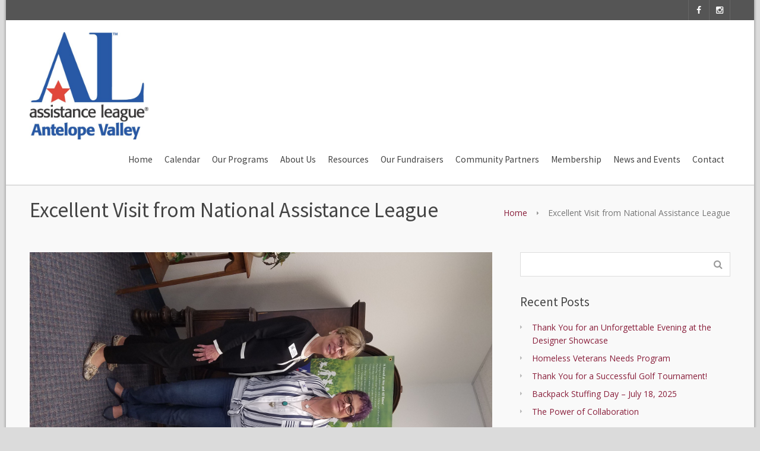

--- FILE ---
content_type: text/html; charset=UTF-8
request_url: https://alav.org/excellent-visit-from-national-assistance-league/
body_size: 9694
content:
<!DOCTYPE html>
<html lang="en-US">
<head>
    <meta charset="UTF-8" />    
    <link rel="profile" href="https://gmpg.org/xfn/11" />    
    <link rel="pingback" href="https://alav.org/xmlrpc.php" />
    <title>Excellent Visit from National Assistance League | Assistance League of Antelope Valley</title>
    <meta name='robots' content='max-image-preview:large' />
	<style>img:is([sizes="auto" i], [sizes^="auto," i]) { contain-intrinsic-size: 3000px 1500px }</style>
	<link rel="alternate" type="application/rss+xml" title="Assistance League of Antelope Valley &raquo; Feed" href="https://alav.org/feed/" />
<link rel="alternate" type="application/rss+xml" title="Assistance League of Antelope Valley &raquo; Comments Feed" href="https://alav.org/comments/feed/" />
<link rel="alternate" type="application/rss+xml" title="Assistance League of Antelope Valley &raquo; Excellent Visit from National Assistance League Comments Feed" href="https://alav.org/excellent-visit-from-national-assistance-league/feed/" />
<script type="text/javascript">
/* <![CDATA[ */
window._wpemojiSettings = {"baseUrl":"https:\/\/s.w.org\/images\/core\/emoji\/16.0.1\/72x72\/","ext":".png","svgUrl":"https:\/\/s.w.org\/images\/core\/emoji\/16.0.1\/svg\/","svgExt":".svg","source":{"concatemoji":"https:\/\/alav.org\/wp-includes\/js\/wp-emoji-release.min.js?ver=2cde908b3305e7593f0e7d80505dc634"}};
/*! This file is auto-generated */
!function(s,n){var o,i,e;function c(e){try{var t={supportTests:e,timestamp:(new Date).valueOf()};sessionStorage.setItem(o,JSON.stringify(t))}catch(e){}}function p(e,t,n){e.clearRect(0,0,e.canvas.width,e.canvas.height),e.fillText(t,0,0);var t=new Uint32Array(e.getImageData(0,0,e.canvas.width,e.canvas.height).data),a=(e.clearRect(0,0,e.canvas.width,e.canvas.height),e.fillText(n,0,0),new Uint32Array(e.getImageData(0,0,e.canvas.width,e.canvas.height).data));return t.every(function(e,t){return e===a[t]})}function u(e,t){e.clearRect(0,0,e.canvas.width,e.canvas.height),e.fillText(t,0,0);for(var n=e.getImageData(16,16,1,1),a=0;a<n.data.length;a++)if(0!==n.data[a])return!1;return!0}function f(e,t,n,a){switch(t){case"flag":return n(e,"\ud83c\udff3\ufe0f\u200d\u26a7\ufe0f","\ud83c\udff3\ufe0f\u200b\u26a7\ufe0f")?!1:!n(e,"\ud83c\udde8\ud83c\uddf6","\ud83c\udde8\u200b\ud83c\uddf6")&&!n(e,"\ud83c\udff4\udb40\udc67\udb40\udc62\udb40\udc65\udb40\udc6e\udb40\udc67\udb40\udc7f","\ud83c\udff4\u200b\udb40\udc67\u200b\udb40\udc62\u200b\udb40\udc65\u200b\udb40\udc6e\u200b\udb40\udc67\u200b\udb40\udc7f");case"emoji":return!a(e,"\ud83e\udedf")}return!1}function g(e,t,n,a){var r="undefined"!=typeof WorkerGlobalScope&&self instanceof WorkerGlobalScope?new OffscreenCanvas(300,150):s.createElement("canvas"),o=r.getContext("2d",{willReadFrequently:!0}),i=(o.textBaseline="top",o.font="600 32px Arial",{});return e.forEach(function(e){i[e]=t(o,e,n,a)}),i}function t(e){var t=s.createElement("script");t.src=e,t.defer=!0,s.head.appendChild(t)}"undefined"!=typeof Promise&&(o="wpEmojiSettingsSupports",i=["flag","emoji"],n.supports={everything:!0,everythingExceptFlag:!0},e=new Promise(function(e){s.addEventListener("DOMContentLoaded",e,{once:!0})}),new Promise(function(t){var n=function(){try{var e=JSON.parse(sessionStorage.getItem(o));if("object"==typeof e&&"number"==typeof e.timestamp&&(new Date).valueOf()<e.timestamp+604800&&"object"==typeof e.supportTests)return e.supportTests}catch(e){}return null}();if(!n){if("undefined"!=typeof Worker&&"undefined"!=typeof OffscreenCanvas&&"undefined"!=typeof URL&&URL.createObjectURL&&"undefined"!=typeof Blob)try{var e="postMessage("+g.toString()+"("+[JSON.stringify(i),f.toString(),p.toString(),u.toString()].join(",")+"));",a=new Blob([e],{type:"text/javascript"}),r=new Worker(URL.createObjectURL(a),{name:"wpTestEmojiSupports"});return void(r.onmessage=function(e){c(n=e.data),r.terminate(),t(n)})}catch(e){}c(n=g(i,f,p,u))}t(n)}).then(function(e){for(var t in e)n.supports[t]=e[t],n.supports.everything=n.supports.everything&&n.supports[t],"flag"!==t&&(n.supports.everythingExceptFlag=n.supports.everythingExceptFlag&&n.supports[t]);n.supports.everythingExceptFlag=n.supports.everythingExceptFlag&&!n.supports.flag,n.DOMReady=!1,n.readyCallback=function(){n.DOMReady=!0}}).then(function(){return e}).then(function(){var e;n.supports.everything||(n.readyCallback(),(e=n.source||{}).concatemoji?t(e.concatemoji):e.wpemoji&&e.twemoji&&(t(e.twemoji),t(e.wpemoji)))}))}((window,document),window._wpemojiSettings);
/* ]]> */
</script>
<link rel='stylesheet' id='wpapp-styles-css' href='https://alav.org/wp-content/plugins/wordpress-easy-paypal-payment-or-donation-accept-plugin/wpapp-styles.css?ver=5.1.3' type='text/css' media='all' />
<style id='wp-emoji-styles-inline-css' type='text/css'>

	img.wp-smiley, img.emoji {
		display: inline !important;
		border: none !important;
		box-shadow: none !important;
		height: 1em !important;
		width: 1em !important;
		margin: 0 0.07em !important;
		vertical-align: -0.1em !important;
		background: none !important;
		padding: 0 !important;
	}
</style>
<link rel='stylesheet' id='wp-block-library-css' href='https://alav.org/wp-includes/css/dist/block-library/style.min.css?ver=2cde908b3305e7593f0e7d80505dc634' type='text/css' media='all' />
<style id='classic-theme-styles-inline-css' type='text/css'>
/*! This file is auto-generated */
.wp-block-button__link{color:#fff;background-color:#32373c;border-radius:9999px;box-shadow:none;text-decoration:none;padding:calc(.667em + 2px) calc(1.333em + 2px);font-size:1.125em}.wp-block-file__button{background:#32373c;color:#fff;text-decoration:none}
</style>
<style id='global-styles-inline-css' type='text/css'>
:root{--wp--preset--aspect-ratio--square: 1;--wp--preset--aspect-ratio--4-3: 4/3;--wp--preset--aspect-ratio--3-4: 3/4;--wp--preset--aspect-ratio--3-2: 3/2;--wp--preset--aspect-ratio--2-3: 2/3;--wp--preset--aspect-ratio--16-9: 16/9;--wp--preset--aspect-ratio--9-16: 9/16;--wp--preset--color--black: #000000;--wp--preset--color--cyan-bluish-gray: #abb8c3;--wp--preset--color--white: #ffffff;--wp--preset--color--pale-pink: #f78da7;--wp--preset--color--vivid-red: #cf2e2e;--wp--preset--color--luminous-vivid-orange: #ff6900;--wp--preset--color--luminous-vivid-amber: #fcb900;--wp--preset--color--light-green-cyan: #7bdcb5;--wp--preset--color--vivid-green-cyan: #00d084;--wp--preset--color--pale-cyan-blue: #8ed1fc;--wp--preset--color--vivid-cyan-blue: #0693e3;--wp--preset--color--vivid-purple: #9b51e0;--wp--preset--gradient--vivid-cyan-blue-to-vivid-purple: linear-gradient(135deg,rgba(6,147,227,1) 0%,rgb(155,81,224) 100%);--wp--preset--gradient--light-green-cyan-to-vivid-green-cyan: linear-gradient(135deg,rgb(122,220,180) 0%,rgb(0,208,130) 100%);--wp--preset--gradient--luminous-vivid-amber-to-luminous-vivid-orange: linear-gradient(135deg,rgba(252,185,0,1) 0%,rgba(255,105,0,1) 100%);--wp--preset--gradient--luminous-vivid-orange-to-vivid-red: linear-gradient(135deg,rgba(255,105,0,1) 0%,rgb(207,46,46) 100%);--wp--preset--gradient--very-light-gray-to-cyan-bluish-gray: linear-gradient(135deg,rgb(238,238,238) 0%,rgb(169,184,195) 100%);--wp--preset--gradient--cool-to-warm-spectrum: linear-gradient(135deg,rgb(74,234,220) 0%,rgb(151,120,209) 20%,rgb(207,42,186) 40%,rgb(238,44,130) 60%,rgb(251,105,98) 80%,rgb(254,248,76) 100%);--wp--preset--gradient--blush-light-purple: linear-gradient(135deg,rgb(255,206,236) 0%,rgb(152,150,240) 100%);--wp--preset--gradient--blush-bordeaux: linear-gradient(135deg,rgb(254,205,165) 0%,rgb(254,45,45) 50%,rgb(107,0,62) 100%);--wp--preset--gradient--luminous-dusk: linear-gradient(135deg,rgb(255,203,112) 0%,rgb(199,81,192) 50%,rgb(65,88,208) 100%);--wp--preset--gradient--pale-ocean: linear-gradient(135deg,rgb(255,245,203) 0%,rgb(182,227,212) 50%,rgb(51,167,181) 100%);--wp--preset--gradient--electric-grass: linear-gradient(135deg,rgb(202,248,128) 0%,rgb(113,206,126) 100%);--wp--preset--gradient--midnight: linear-gradient(135deg,rgb(2,3,129) 0%,rgb(40,116,252) 100%);--wp--preset--font-size--small: 13px;--wp--preset--font-size--medium: 20px;--wp--preset--font-size--large: 36px;--wp--preset--font-size--x-large: 42px;--wp--preset--spacing--20: 0.44rem;--wp--preset--spacing--30: 0.67rem;--wp--preset--spacing--40: 1rem;--wp--preset--spacing--50: 1.5rem;--wp--preset--spacing--60: 2.25rem;--wp--preset--spacing--70: 3.38rem;--wp--preset--spacing--80: 5.06rem;--wp--preset--shadow--natural: 6px 6px 9px rgba(0, 0, 0, 0.2);--wp--preset--shadow--deep: 12px 12px 50px rgba(0, 0, 0, 0.4);--wp--preset--shadow--sharp: 6px 6px 0px rgba(0, 0, 0, 0.2);--wp--preset--shadow--outlined: 6px 6px 0px -3px rgba(255, 255, 255, 1), 6px 6px rgba(0, 0, 0, 1);--wp--preset--shadow--crisp: 6px 6px 0px rgba(0, 0, 0, 1);}:where(.is-layout-flex){gap: 0.5em;}:where(.is-layout-grid){gap: 0.5em;}body .is-layout-flex{display: flex;}.is-layout-flex{flex-wrap: wrap;align-items: center;}.is-layout-flex > :is(*, div){margin: 0;}body .is-layout-grid{display: grid;}.is-layout-grid > :is(*, div){margin: 0;}:where(.wp-block-columns.is-layout-flex){gap: 2em;}:where(.wp-block-columns.is-layout-grid){gap: 2em;}:where(.wp-block-post-template.is-layout-flex){gap: 1.25em;}:where(.wp-block-post-template.is-layout-grid){gap: 1.25em;}.has-black-color{color: var(--wp--preset--color--black) !important;}.has-cyan-bluish-gray-color{color: var(--wp--preset--color--cyan-bluish-gray) !important;}.has-white-color{color: var(--wp--preset--color--white) !important;}.has-pale-pink-color{color: var(--wp--preset--color--pale-pink) !important;}.has-vivid-red-color{color: var(--wp--preset--color--vivid-red) !important;}.has-luminous-vivid-orange-color{color: var(--wp--preset--color--luminous-vivid-orange) !important;}.has-luminous-vivid-amber-color{color: var(--wp--preset--color--luminous-vivid-amber) !important;}.has-light-green-cyan-color{color: var(--wp--preset--color--light-green-cyan) !important;}.has-vivid-green-cyan-color{color: var(--wp--preset--color--vivid-green-cyan) !important;}.has-pale-cyan-blue-color{color: var(--wp--preset--color--pale-cyan-blue) !important;}.has-vivid-cyan-blue-color{color: var(--wp--preset--color--vivid-cyan-blue) !important;}.has-vivid-purple-color{color: var(--wp--preset--color--vivid-purple) !important;}.has-black-background-color{background-color: var(--wp--preset--color--black) !important;}.has-cyan-bluish-gray-background-color{background-color: var(--wp--preset--color--cyan-bluish-gray) !important;}.has-white-background-color{background-color: var(--wp--preset--color--white) !important;}.has-pale-pink-background-color{background-color: var(--wp--preset--color--pale-pink) !important;}.has-vivid-red-background-color{background-color: var(--wp--preset--color--vivid-red) !important;}.has-luminous-vivid-orange-background-color{background-color: var(--wp--preset--color--luminous-vivid-orange) !important;}.has-luminous-vivid-amber-background-color{background-color: var(--wp--preset--color--luminous-vivid-amber) !important;}.has-light-green-cyan-background-color{background-color: var(--wp--preset--color--light-green-cyan) !important;}.has-vivid-green-cyan-background-color{background-color: var(--wp--preset--color--vivid-green-cyan) !important;}.has-pale-cyan-blue-background-color{background-color: var(--wp--preset--color--pale-cyan-blue) !important;}.has-vivid-cyan-blue-background-color{background-color: var(--wp--preset--color--vivid-cyan-blue) !important;}.has-vivid-purple-background-color{background-color: var(--wp--preset--color--vivid-purple) !important;}.has-black-border-color{border-color: var(--wp--preset--color--black) !important;}.has-cyan-bluish-gray-border-color{border-color: var(--wp--preset--color--cyan-bluish-gray) !important;}.has-white-border-color{border-color: var(--wp--preset--color--white) !important;}.has-pale-pink-border-color{border-color: var(--wp--preset--color--pale-pink) !important;}.has-vivid-red-border-color{border-color: var(--wp--preset--color--vivid-red) !important;}.has-luminous-vivid-orange-border-color{border-color: var(--wp--preset--color--luminous-vivid-orange) !important;}.has-luminous-vivid-amber-border-color{border-color: var(--wp--preset--color--luminous-vivid-amber) !important;}.has-light-green-cyan-border-color{border-color: var(--wp--preset--color--light-green-cyan) !important;}.has-vivid-green-cyan-border-color{border-color: var(--wp--preset--color--vivid-green-cyan) !important;}.has-pale-cyan-blue-border-color{border-color: var(--wp--preset--color--pale-cyan-blue) !important;}.has-vivid-cyan-blue-border-color{border-color: var(--wp--preset--color--vivid-cyan-blue) !important;}.has-vivid-purple-border-color{border-color: var(--wp--preset--color--vivid-purple) !important;}.has-vivid-cyan-blue-to-vivid-purple-gradient-background{background: var(--wp--preset--gradient--vivid-cyan-blue-to-vivid-purple) !important;}.has-light-green-cyan-to-vivid-green-cyan-gradient-background{background: var(--wp--preset--gradient--light-green-cyan-to-vivid-green-cyan) !important;}.has-luminous-vivid-amber-to-luminous-vivid-orange-gradient-background{background: var(--wp--preset--gradient--luminous-vivid-amber-to-luminous-vivid-orange) !important;}.has-luminous-vivid-orange-to-vivid-red-gradient-background{background: var(--wp--preset--gradient--luminous-vivid-orange-to-vivid-red) !important;}.has-very-light-gray-to-cyan-bluish-gray-gradient-background{background: var(--wp--preset--gradient--very-light-gray-to-cyan-bluish-gray) !important;}.has-cool-to-warm-spectrum-gradient-background{background: var(--wp--preset--gradient--cool-to-warm-spectrum) !important;}.has-blush-light-purple-gradient-background{background: var(--wp--preset--gradient--blush-light-purple) !important;}.has-blush-bordeaux-gradient-background{background: var(--wp--preset--gradient--blush-bordeaux) !important;}.has-luminous-dusk-gradient-background{background: var(--wp--preset--gradient--luminous-dusk) !important;}.has-pale-ocean-gradient-background{background: var(--wp--preset--gradient--pale-ocean) !important;}.has-electric-grass-gradient-background{background: var(--wp--preset--gradient--electric-grass) !important;}.has-midnight-gradient-background{background: var(--wp--preset--gradient--midnight) !important;}.has-small-font-size{font-size: var(--wp--preset--font-size--small) !important;}.has-medium-font-size{font-size: var(--wp--preset--font-size--medium) !important;}.has-large-font-size{font-size: var(--wp--preset--font-size--large) !important;}.has-x-large-font-size{font-size: var(--wp--preset--font-size--x-large) !important;}
:where(.wp-block-post-template.is-layout-flex){gap: 1.25em;}:where(.wp-block-post-template.is-layout-grid){gap: 1.25em;}
:where(.wp-block-columns.is-layout-flex){gap: 2em;}:where(.wp-block-columns.is-layout-grid){gap: 2em;}
:root :where(.wp-block-pullquote){font-size: 1.5em;line-height: 1.6;}
</style>
<link rel='stylesheet' id='contact-form-7-css' href='https://alav.org/wp-content/plugins/contact-form-7/includes/css/styles.css?ver=6.1.1' type='text/css' media='all' />
<link rel='stylesheet' id='ctwg-shortcodes-css' href='https://alav.org/wp-content/plugins/cpo-widgets/css/style.css?ver=2cde908b3305e7593f0e7d80505dc634' type='text/css' media='all' />
<link rel='stylesheet' id='dashicons-css' href='https://alav.org/wp-includes/css/dashicons.min.css?ver=2cde908b3305e7593f0e7d80505dc634' type='text/css' media='all' />
<link rel='stylesheet' id='thickbox-css' href='https://alav.org/wp-includes/js/thickbox/thickbox.css?ver=2cde908b3305e7593f0e7d80505dc634' type='text/css' media='all' />
<link rel='stylesheet' id='cpotheme-base-css' href='https://alav.org/wp-content/themes/intuition_pro/core/css/base.css?ver=2cde908b3305e7593f0e7d80505dc634' type='text/css' media='all' />
<link rel='stylesheet' id='cpotheme-prettyphoto-css' href='https://alav.org/wp-content/themes/intuition_pro/core/css/prettyphoto.css?ver=2cde908b3305e7593f0e7d80505dc634' type='text/css' media='all' />
<link rel='stylesheet' id='cpotheme-fontawesome-css' href='https://alav.org/wp-content/themes/intuition_pro/core/css/fontawesome.css?ver=2cde908b3305e7593f0e7d80505dc634' type='text/css' media='all' />
<link rel='stylesheet' id='cpotheme-main-css' href='https://alav.org/wp-content/themes/intuition_pro/style.css?ver=2cde908b3305e7593f0e7d80505dc634' type='text/css' media='all' />
<link rel='stylesheet' id='cpotheme-base-responsive-css' href='https://alav.org/wp-content/themes/intuition_pro/core/css/base-responsive.css?ver=2cde908b3305e7593f0e7d80505dc634' type='text/css' media='all' />
<link rel='stylesheet' id='cpotheme-responsive-css' href='https://alav.org/wp-content/themes/intuition_pro/style-responsive.css?ver=2cde908b3305e7593f0e7d80505dc634' type='text/css' media='all' />
<link rel='stylesheet' id='wp-members-css' href='https://alav.org/wp-content/plugins/wp-members/assets/css/forms/generic-no-float.min.css?ver=3.5.4.2' type='text/css' media='all' />
<link rel='stylesheet' id='my-calendar-lists-css' href='https://alav.org/wp-content/plugins/my-calendar/css/list-presets.css?ver=3.6.12' type='text/css' media='all' />
<link rel='stylesheet' id='my-calendar-reset-css' href='https://alav.org/wp-content/plugins/my-calendar/css/reset.css?ver=3.6.12' type='text/css' media='all' />
<link rel='stylesheet' id='my-calendar-style-css' href='https://alav.org/wp-content/plugins/my-calendar/styles/twentyfifteen.css?ver=3.6.12-twentyfifteen-css' type='text/css' media='all' />
<style id='my-calendar-style-inline-css' type='text/css'>

/* Styles by My Calendar - Joe Dolson https://www.joedolson.com/ */

.my-calendar-modal .event-title svg { background-color: #ffffcc; padding: 3px; }
.mc-main .mc_general .event-title, .mc-main .mc_general .event-title a { background: #ffffcc !important; color: #000000 !important; }
.mc-main .mc_general .event-title button { background: #ffffcc !important; color: #000000 !important; }
.mc-main .mc_general .event-title a:hover, .mc-main .mc_general .event-title a:focus { background: #ffffff !important;}
.mc-main .mc_general .event-title button:hover, .mc-main .mc_general .event-title button:focus { background: #ffffff !important;}
.mc-main, .mc-event, .my-calendar-modal, .my-calendar-modal-overlay, .mc-event-list {--primary-dark: #313233; --primary-light: #fff; --secondary-light: #fff; --secondary-dark: #000; --highlight-dark: #666; --highlight-light: #efefef; --close-button: #b32d2e; --search-highlight-bg: #f5e6ab; --navbar-background: transparent; --nav-button-bg: #fff; --nav-button-color: #313233; --nav-button-border: #313233; --nav-input-border: #313233; --nav-input-background: #fff; --nav-input-color: #313233; --grid-cell-border: #0000001f; --grid-header-border: #313233; --grid-header-color: #313233; --grid-weekend-color: #313233; --grid-header-bg: transparent; --grid-weekend-bg: transparent; --grid-cell-background: transparent; --current-day-border: #313233; --current-day-color: #313233; --current-day-bg: transparent; --date-has-events-bg: #313233; --date-has-events-color: #f6f7f7; --calendar-heading: clamp( 1.125rem, 24px, 2.5rem ); --event-title: clamp( 1.25rem, 24px, 2.5rem ); --grid-date: 16px; --grid-date-heading: clamp( .75rem, 16px, 1.5rem ); --modal-title: 1.5rem; --navigation-controls: clamp( .75rem, 16px, 1.5rem ); --card-heading: 1.125rem; --list-date: 1.25rem; --author-card: clamp( .75rem, 14px, 1.5rem); --single-event-title: clamp( 1.25rem, 24px, 2.5rem ); --mini-time-text: clamp( .75rem, 14px 1.25rem ); --list-event-date: 1.25rem; --list-event-title: 1.2rem; --grid-max-width: 1260px; --list-preset-border-color: #000000; --list-preset-stripe-background: rgba( 0,0,0,.04 ); --list-preset-date-badge-background: #000; --list-preset-date-badge-color: #fff; --list-preset-background: transparent; --category-mc_general: #ffffcc; }
</style>
<script type="text/javascript" src="https://alav.org/wp-includes/js/jquery/jquery.min.js?ver=3.7.1" id="jquery-core-js"></script>
<script type="text/javascript" src="https://alav.org/wp-includes/js/jquery/jquery-migrate.min.js?ver=3.4.1" id="jquery-migrate-js"></script>
<script type="text/javascript" src="https://alav.org/wp-content/themes/intuition_pro/core/scripts/html5.js?ver=2cde908b3305e7593f0e7d80505dc634" id="cpotheme_html5-js"></script>
<link rel="https://api.w.org/" href="https://alav.org/wp-json/" /><link rel="alternate" title="JSON" type="application/json" href="https://alav.org/wp-json/wp/v2/posts/1201" /><link rel="EditURI" type="application/rsd+xml" title="RSD" href="https://alav.org/xmlrpc.php?rsd" />
<link rel="canonical" href="https://alav.org/excellent-visit-from-national-assistance-league/" />
<link rel="alternate" title="oEmbed (JSON)" type="application/json+oembed" href="https://alav.org/wp-json/oembed/1.0/embed?url=https%3A%2F%2Falav.org%2Fexcellent-visit-from-national-assistance-league%2F" />
<link rel="alternate" title="oEmbed (XML)" type="text/xml+oembed" href="https://alav.org/wp-json/oembed/1.0/embed?url=https%3A%2F%2Falav.org%2Fexcellent-visit-from-national-assistance-league%2F&#038;format=xml" />
<link type="image/x-icon" href="https://alav.org/wp-content/uploads/2021/08/favicon-16x16-1.png" rel="icon" /><meta name="viewport" content="width=device-width, initial-scale=1.0, maximum-scale=1.0, user-scalable=0"/>
<link rel="pingback" href="https://alav.org/xmlrpc.php"/>
<meta charset="UTF-8"/>
<style type="text/css" id="custom-background-css">
body.custom-background { background-color: #dbdbdb; }
</style>
		<style type="text/css">
		body {
						font-size:0.875em; 
						
						font-family:'Open Sans'; 
			font-weight:400; 
						
						color:#777; 
					}
		
		
				.button, .button:link, .button:visited, 
		input[type=submit],
		.tp-caption { 		
			font-family:'Open Sans';
			font-weight:400; 
		}
				
		
		h1, h2, h3, h4, h5, h6, .heading, .header .title { 		
						font-family:'Source Sans Pro'; 
			font-weight:400; 
						color:#444;		}
		
		
		.widget-title { 		
			color:#444;		}
		
		
		.menu-main li a { 		
						font-family:'Source Sans Pro'; 
			font-weight:400; 
						color:#444;		}
		
		
				a:link, a:visited { color:#891f3b; }
		a:hover { color:#891f3b; }
		
		
				.primary-color { color:#e13c2b; }
		.primary-color-bg { background-color:#e13c2b; }
		.primary-color-border { border-color:#e13c2b; }
		.tp-caption.primary_color_background { background:#e13c2b; }
		.tp-caption.primary_color_text{ color:#e13c2b; }
		
		.button, .button:link, .button:visited, input[type=submit] { background-color:#e13c2b; }
		.button:hover, input[type=submit]:hover { background-color:#e13c2b; }
		::selection  { color:#fff; background-color:#e13c2b; }
		::-moz-selection { color:#fff; background-color:#e13c2b; }
		
				
				.secondary-color { color:#004fa3; }
		.secondary-color-bg { background-color:#004fa3; }
		.secondary-color-border { border-color:#004fa3; }
		.tp-caption.secondary_color_background { background:#004fa3; }
		.tp-caption.secondary_color_text{ color:#004fa3; }		
				
	</style>
	<style type="text/css">
				.slider-slides,
		.slider-slides .container { height:450px; }
				
		
				.menu-main .current_page_ancestor > a,
		.menu-main .current-menu-item > a { color:#e13c2b; }
		    </style>
	<link href="https://fonts.googleapis.com/css?family=Source+Sans+Pro" rel="stylesheet" type="text/css"><link href="https://fonts.googleapis.com/css?family=Source+Sans+Pro" rel="stylesheet" type="text/css"><link href="https://fonts.googleapis.com/css?family=Open+Sans:100,300,400,700" rel="stylesheet" type="text/css"><link rel="icon" href="https://alav.org/wp-content/uploads/2021/08/favicon-16x16-1.png" sizes="32x32" />
<link rel="icon" href="https://alav.org/wp-content/uploads/2021/08/favicon-16x16-1.png" sizes="192x192" />
<link rel="apple-touch-icon" href="https://alav.org/wp-content/uploads/2021/08/favicon-16x16-1.png" />
<meta name="msapplication-TileImage" content="https://alav.org/wp-content/uploads/2021/08/favicon-16x16-1.png" />
		<style type="text/css" id="wp-custom-css">
			.iframe-container {
    position: relative;
    width: 100%;
    padding-bottom: 56.25%;
    height: 0;
	  margin-top: 15px;
}
.iframe-container iframe {
    position: absolute;
    top: 0;
    left: 0;
    width: 100%;
    height: 100%;
}
.home_tagline_note {
	  margin-top: 10px;
    display: block;
    font-size: 17px;
}
@media only screen and (max-width: 600px){
	.home_tagline_note {
    font-size: 13px;
}
}

		</style>
		</head>

<body data-rsssl=1 class="wp-singular post-template-default single single-post postid-1201 single-format-standard custom-background wp-theme-intuition_pro  sidebar-right  wrapper-boxed">
	<div class="outer" id="top">
		<div class="wrapper">
									
						<div id="topbar" class="topbar dark">
				<div class="container">
										
										<div id="social" class="social"><a class="social-profile social-profile-facebook" href="https://www.facebook.com/assistanceleagueofantelopevalley/" title="Facebook" target="_blank"><span class="social-icon"></span><span class="social-title">Facebook</span></a><a class="social-profile social-profile-instagram" href="https://www.instagram.com/assistanceleagueav/" title="Instagram" target="_blank"><span class="social-icon"></span><span class="social-title">Instagram</span></a></div>					<div class="clear"></div>
				</div>
			</div>
						
			<header id="header" class="header">
				<div class="container">
					<div id="logo" class="logo"><a class="site-logo" href="https://alav.org"><img src="https://alav.org/wp-content/uploads/2025/11/1AntelopeValley-3color.jpg" alt="Assistance League of Antelope Valley" style="width:200px;"/></a><span class="title site-title hidden"><a href="https://alav.org">Assistance League of Antelope Valley</a></span></div>					
															<ul id="menu-main" class="menu-main nav_main"><li id="menu-item-42" class="menu-item menu-item-type-custom menu-item-object-custom menu-item-home"><a href="https://alav.org/"><span class="menu-link"><span class="menu-title">Home</span></span></a></li>
<li id="menu-item-39" class="menu-item menu-item-type-post_type menu-item-object-page"><a href="https://alav.org/calendar/"><span class="menu-link"><span class="menu-title">Calendar</span></span></a></li>
<li id="menu-item-40" class="menu-item menu-item-type-post_type menu-item-object-page"><a href="https://alav.org/our-projects/"><span class="menu-link"><span class="menu-title">Our Programs</span></span></a></li>
<li id="menu-item-58" class="menu-item menu-item-type-post_type menu-item-object-page"><a href="https://alav.org/history/"><span class="menu-link"><span class="menu-title">About Us</span></span></a></li>
<li id="menu-item-778" class="menu-item menu-item-type-post_type menu-item-object-page"><a href="https://alav.org/resources/"><span class="menu-link"><span class="menu-title">Resources</span></span></a></li>
<li id="menu-item-55" class="menu-item menu-item-type-post_type menu-item-object-page"><a href="https://alav.org/our-fundraisers/"><span class="menu-link"><span class="menu-title">Our Fundraisers</span></span></a></li>
<li id="menu-item-83" class="menu-item menu-item-type-post_type menu-item-object-page"><a href="https://alav.org/community-partners/"><span class="menu-link"><span class="menu-title">Community Partners</span></span></a></li>
<li id="menu-item-68" class="menu-item menu-item-type-post_type menu-item-object-page"><a href="https://alav.org/membership/"><span class="menu-link"><span class="menu-title">Membership</span></span></a></li>
<li id="menu-item-103" class="menu-item menu-item-type-custom menu-item-object-custom"><a href="https://alav.org/category/news-and-events/"><span class="menu-link"><span class="menu-title">News and Events</span></span></a></li>
<li id="menu-item-46" class="menu-item menu-item-type-post_type menu-item-object-page"><a href="https://alav.org/contact/"><span class="menu-link"><span class="menu-title">Contact</span></span></a></li>
</ul>					<select id="menu-mobile" class="menu-mobile"><option value="#">Go To...</option><option value="https://alav.org/"> Home</option><option value="https://alav.org/calendar/"> Calendar</option><option value="https://alav.org/our-projects/"> Our Programs</option><option value="https://alav.org/history/"> About Us</option><option value="https://alav.org/resources/"> Resources</option><option value="https://alav.org/our-fundraisers/"> Our Fundraisers</option><option value="https://alav.org/community-partners/"> Community Partners</option><option value="https://alav.org/membership/"> Membership</option><option value="https://alav.org/category/news-and-events/"> News and Events</option><option value="https://alav.org/contact/"> Contact</option></select>										<div class='clear'></div>
				</div>
			</header>
						
						
				
			


<section id="pagetitle" class="pagetitle">
	<div class="container">
		<h1 class="pagetitle-title heading">Excellent Visit from National Assistance League</h1>		<div id="breadcrumb" class="breadcrumb"><a class="breadcrumb-link" href="https://alav.org">Home</a><span class='breadcrumb-separator'></span><span class='breadcrumb-title'>Excellent Visit from National Assistance League</span>
</div>	</div>
</section>


<div id="main" class="main">
	<div class="container">
		<section id="content" class="content">
						<article class="post-1201 post type-post status-publish format-standard has-post-thumbnail hentry category-news-and-events" id="post-1201"> 
		<div class="post-image">
				<img width="3024" height="4032" src="https://alav.org/wp-content/uploads/2017/03/20170315_132912-e1489689700791.jpg" class="attachment-post-thumbnail size-post-thumbnail wp-post-image" alt="" decoding="async" fetchpriority="high" srcset="https://alav.org/wp-content/uploads/2017/03/20170315_132912-e1489689700791.jpg 3024w, https://alav.org/wp-content/uploads/2017/03/20170315_132912-e1489689700791-225x300.jpg 225w, https://alav.org/wp-content/uploads/2017/03/20170315_132912-e1489689700791-768x1024.jpg 768w" sizes="(max-width: 3024px) 100vw, 3024px" />			</div>
		
	
	<div class="post-body post-body-image">
				
		<div class="post-byline">
			<div class="post-date">March 16, 2017</div>			<div class="post-author"><a href="https://alav.org/author/alav-admin/" title="View all posts by ALAV Admin">ALAV Admin</a></div>			<div class="post-category"><a href="https://alav.org/category/news-and-events/" rel="category tag">News and Events</a></div>						<div class="post-comments">
				<a href="https://alav.org/excellent-visit-from-national-assistance-league/#comments">0</a>
			</div>
								</div>
		
		<div class="post-content">
			<p>Assistance League Antelope Valley had our visit with National Assistance League on Wednesday and we had a fantastic time! National Assistance League was impressed with how we&#8217;ve handled all of the changes we have gone through. Our Programs and Projects are reaching more people in the community, and our membership is increasing. National Assistance League provided some valuable suggestions on how we can continue to improve the organization. It was a great visit. Thanks to Jeannie and Cindy! (That&#8217;s Cindy on the left and Jeannie on the right, flanking Assistance League Antelope Valley president Cei Kratz.)</p>
		</div>
		<div class="post-tags"></div>	</div>
	<div class="clear"></div>
</article>						<div id="comments" class="comments">
    
    </div>

<p class="comments-closed">
	Comments are closed.</p>

					</section>
		
<aside id="sidebar" class="sidebar sidebar-primary">
	<div id="search-2" class="widget widget_search"><form role="search" method="get" id="searchform" class="searchform" action="https://alav.org/">
				<div>
					<label class="screen-reader-text" for="s">Search for:</label>
					<input type="text" value="" name="s" id="s" />
					<input type="submit" id="searchsubmit" value="Search" />
				</div>
			</form></div>
		<div id="recent-posts-2" class="widget widget_recent_entries">
		<div class="widget-title heading">Recent Posts</div>
		<ul>
											<li>
					<a href="https://alav.org/thank-you-for-an-unforgettable-evening-at-the-designer-showcase/">Thank You for an Unforgettable Evening at the Designer Showcase</a>
									</li>
											<li>
					<a href="https://alav.org/homeless-veterans-needs-program/">Homeless Veterans Needs Program</a>
									</li>
											<li>
					<a href="https://alav.org/thank-you-for-a-successful-golf-tournament/">Thank You for a Successful Golf Tournament!</a>
									</li>
											<li>
					<a href="https://alav.org/backpack-stuffing-day-july-18-2025/">Backpack Stuffing Day – July 18, 2025</a>
									</li>
											<li>
					<a href="https://alav.org/the-power-of-collaboration/">The Power of Collaboration</a>
									</li>
					</ul>

		</div><div id="recent-comments-2" class="widget widget_recent_comments"><div class="widget-title heading">Recent Comments</div><ul id="recentcomments"></ul></div><div id="archives-2" class="widget widget_archive"><div class="widget-title heading">Archives</div>
			<ul>
					<li><a href='https://alav.org/2025/11/'>November 2025</a></li>
	<li><a href='https://alav.org/2025/09/'>September 2025</a></li>
	<li><a href='https://alav.org/2025/07/'>July 2025</a></li>
	<li><a href='https://alav.org/2025/03/'>March 2025</a></li>
	<li><a href='https://alav.org/2024/09/'>September 2024</a></li>
	<li><a href='https://alav.org/2024/07/'>July 2024</a></li>
	<li><a href='https://alav.org/2024/05/'>May 2024</a></li>
	<li><a href='https://alav.org/2024/04/'>April 2024</a></li>
	<li><a href='https://alav.org/2024/03/'>March 2024</a></li>
	<li><a href='https://alav.org/2024/01/'>January 2024</a></li>
	<li><a href='https://alav.org/2023/12/'>December 2023</a></li>
	<li><a href='https://alav.org/2023/11/'>November 2023</a></li>
	<li><a href='https://alav.org/2023/10/'>October 2023</a></li>
	<li><a href='https://alav.org/2023/08/'>August 2023</a></li>
	<li><a href='https://alav.org/2023/07/'>July 2023</a></li>
	<li><a href='https://alav.org/2023/06/'>June 2023</a></li>
	<li><a href='https://alav.org/2023/04/'>April 2023</a></li>
	<li><a href='https://alav.org/2023/03/'>March 2023</a></li>
	<li><a href='https://alav.org/2023/01/'>January 2023</a></li>
	<li><a href='https://alav.org/2022/11/'>November 2022</a></li>
	<li><a href='https://alav.org/2022/10/'>October 2022</a></li>
	<li><a href='https://alav.org/2022/08/'>August 2022</a></li>
	<li><a href='https://alav.org/2022/04/'>April 2022</a></li>
	<li><a href='https://alav.org/2022/03/'>March 2022</a></li>
	<li><a href='https://alav.org/2022/02/'>February 2022</a></li>
	<li><a href='https://alav.org/2022/01/'>January 2022</a></li>
	<li><a href='https://alav.org/2021/12/'>December 2021</a></li>
	<li><a href='https://alav.org/2021/11/'>November 2021</a></li>
	<li><a href='https://alav.org/2021/09/'>September 2021</a></li>
	<li><a href='https://alav.org/2021/05/'>May 2021</a></li>
	<li><a href='https://alav.org/2021/04/'>April 2021</a></li>
	<li><a href='https://alav.org/2020/09/'>September 2020</a></li>
	<li><a href='https://alav.org/2020/08/'>August 2020</a></li>
	<li><a href='https://alav.org/2020/05/'>May 2020</a></li>
	<li><a href='https://alav.org/2020/02/'>February 2020</a></li>
	<li><a href='https://alav.org/2019/09/'>September 2019</a></li>
	<li><a href='https://alav.org/2019/07/'>July 2019</a></li>
	<li><a href='https://alav.org/2019/04/'>April 2019</a></li>
	<li><a href='https://alav.org/2019/02/'>February 2019</a></li>
	<li><a href='https://alav.org/2018/10/'>October 2018</a></li>
	<li><a href='https://alav.org/2018/09/'>September 2018</a></li>
	<li><a href='https://alav.org/2018/07/'>July 2018</a></li>
	<li><a href='https://alav.org/2018/06/'>June 2018</a></li>
	<li><a href='https://alav.org/2018/05/'>May 2018</a></li>
	<li><a href='https://alav.org/2018/01/'>January 2018</a></li>
	<li><a href='https://alav.org/2017/12/'>December 2017</a></li>
	<li><a href='https://alav.org/2017/11/'>November 2017</a></li>
	<li><a href='https://alav.org/2017/10/'>October 2017</a></li>
	<li><a href='https://alav.org/2017/09/'>September 2017</a></li>
	<li><a href='https://alav.org/2017/08/'>August 2017</a></li>
	<li><a href='https://alav.org/2017/07/'>July 2017</a></li>
	<li><a href='https://alav.org/2017/06/'>June 2017</a></li>
	<li><a href='https://alav.org/2017/05/'>May 2017</a></li>
	<li><a href='https://alav.org/2017/04/'>April 2017</a></li>
	<li><a href='https://alav.org/2017/03/'>March 2017</a></li>
	<li><a href='https://alav.org/2017/02/'>February 2017</a></li>
	<li><a href='https://alav.org/2017/01/'>January 2017</a></li>
	<li><a href='https://alav.org/2016/12/'>December 2016</a></li>
	<li><a href='https://alav.org/2016/11/'>November 2016</a></li>
	<li><a href='https://alav.org/2016/10/'>October 2016</a></li>
	<li><a href='https://alav.org/2016/09/'>September 2016</a></li>
	<li><a href='https://alav.org/2016/08/'>August 2016</a></li>
	<li><a href='https://alav.org/2016/07/'>July 2016</a></li>
	<li><a href='https://alav.org/2016/06/'>June 2016</a></li>
	<li><a href='https://alav.org/2016/05/'>May 2016</a></li>
	<li><a href='https://alav.org/2016/04/'>April 2016</a></li>
	<li><a href='https://alav.org/2016/03/'>March 2016</a></li>
	<li><a href='https://alav.org/2016/02/'>February 2016</a></li>
	<li><a href='https://alav.org/2016/01/'>January 2016</a></li>
	<li><a href='https://alav.org/2015/12/'>December 2015</a></li>
	<li><a href='https://alav.org/2015/11/'>November 2015</a></li>
	<li><a href='https://alav.org/2015/10/'>October 2015</a></li>
	<li><a href='https://alav.org/2015/09/'>September 2015</a></li>
	<li><a href='https://alav.org/2015/08/'>August 2015</a></li>
	<li><a href='https://alav.org/2015/06/'>June 2015</a></li>
	<li><a href='https://alav.org/2015/05/'>May 2015</a></li>
	<li><a href='https://alav.org/2014/01/'>January 2014</a></li>
			</ul>

			</div><div id="categories-2" class="widget widget_categories"><div class="widget-title heading">Categories</div>
			<ul>
					<li class="cat-item cat-item-3"><a href="https://alav.org/category/news-and-events/">News and Events</a>
</li>
	<li class="cat-item cat-item-1"><a href="https://alav.org/category/uncategorized/">Uncategorized</a>
</li>
			</ul>

			</div><div id="widget_wpmemwidget-2" class="widget wp-members"><div id="wp-members"><div class="widget-title heading">Login Status</div><form name="form" method="post" action="https://alav.org/excellent-visit-from-national-assistance-league/" id="wpmem_login_widget_form" class="widget_form"><fieldset><label for="log">Username or Email</label><div class="div_text"><input name="log" type="text" id="log" value="" class="username" required  /></div><label for="pwd">Password</label><div class="div_text"><input name="pwd" type="password" id="pwd" class="password" required  /></div><input type="hidden" name="rememberme" value="forever" /><input type="hidden" name="redirect_to" value="https://alav.org/excellent-visit-from-national-assistance-league/" /><input type="hidden" name="a" value="login" /><input type="hidden" name="slog" value="true" /><div class="button_div"><input type="submit" name="Submit" class="buttons" value="log in" /> <a href="https://alav.org/member-profile/?a=pwdreset">Forgot?</a>&nbsp; <a href="https://alav.org/member-registration/">Register</a></div></fieldset></form></div></div></aside>


		<div class="clear"></div>
	</div>
</div>

									
						<section id="subfooter" class="subfooter">
	<div class="container">
						<div class="column col3">
			<div id="text-2" class="widget widget_text">			<div class="textwidget"><a href="https://alav.org/?p=202" target="_blank">Member Registration</a>
<br><br>
<a href="https://alav.org/?p=206" target="_blank">Members Login</a><br><br>
</div>
		</div>		</div>
								<div class="column col3">
			<div id="text-4" class="widget widget_text">			<div class="textwidget"><center><a href="https://alav.org/?p=53">How to Contribute</a></center><br>
<center><a href="https://www.assistanceleague.org/" target="_blank">Visit National Assistance League website</a></center><br>
</div>
		</div>		</div>
								<div class="column col3 col-last">
			<div id="text-3" class="widget widget_text">			<div class="textwidget"><p align="right"><a href="https://alav.org/?p=51">Assistance League of Antelope Valley financial information</a></p>
<p align="right"><a href="http://www.guidestar.org/" target=_"blank">GuideStar Website (nonprofit information)</a></p></div>
		</div>		</div>
					</div>
</section>					
			<footer id="footer" class="footer secondary-color-bg dark">
				<div class="container">
										<div id="footermenu" class="footermenu"><div class="menu-bottom-menu-container"><ul id="menu-bottom-menu" class="menu-footer"><li id="menu-item-105" class="menu-item menu-item-type-post_type menu-item-object-page"><a href="https://alav.org/calendar/"><span class="menu-link"><span class="menu-title">Calendar</span></span></a></li>
<li id="menu-item-107" class="menu-item menu-item-type-post_type menu-item-object-page"><a href="https://alav.org/our-fundraisers/"><span class="menu-link"><span class="menu-title">Our Fundraisers</span></span></a></li>
<li id="menu-item-776" class="menu-item menu-item-type-post_type menu-item-object-page"><a href="https://alav.org/resources/"><span class="menu-link"><span class="menu-title">Resources</span></span></a></li>
<li id="menu-item-106" class="menu-item menu-item-type-post_type menu-item-object-page"><a href="https://alav.org/contact/"><span class="menu-link"><span class="menu-title">Contact</span></span></a></li>
<li id="menu-item-1397" class="menu-item menu-item-type-post_type menu-item-object-page"><a href="https://alav.org/policies/"><span class="menu-link"><span class="menu-title">View Our Policies</span></span></a></li>
</ul></div></div>										<div class="footer-content">© 2025 Assistance League of Antelope Valley.<br> All Rights Reserved.<br> Assistance League of Antelope Valley<br> is a nonprofit, tax-exempt,<br> 501 (c) (3), charitable organization.
EIN#95-2047336</div>				</div>
			</footer>
						
			<div class="clear"></div>
		</div><!-- wrapper -->
	</div><!-- outer -->
	<script type="speculationrules">
{"prefetch":[{"source":"document","where":{"and":[{"href_matches":"\/*"},{"not":{"href_matches":["\/wp-*.php","\/wp-admin\/*","\/wp-content\/uploads\/*","\/wp-content\/*","\/wp-content\/plugins\/*","\/wp-content\/themes\/intuition_pro\/*","\/*\\?(.+)"]}},{"not":{"selector_matches":"a[rel~=\"nofollow\"]"}},{"not":{"selector_matches":".no-prefetch, .no-prefetch a"}}]},"eagerness":"conservative"}]}
</script>
<script type="text/javascript" src="https://alav.org/wp-includes/js/dist/hooks.min.js?ver=4d63a3d491d11ffd8ac6" id="wp-hooks-js"></script>
<script type="text/javascript" src="https://alav.org/wp-includes/js/dist/i18n.min.js?ver=5e580eb46a90c2b997e6" id="wp-i18n-js"></script>
<script type="text/javascript" id="wp-i18n-js-after">
/* <![CDATA[ */
wp.i18n.setLocaleData( { 'text direction\u0004ltr': [ 'ltr' ] } );
/* ]]> */
</script>
<script type="text/javascript" src="https://alav.org/wp-content/plugins/contact-form-7/includes/swv/js/index.js?ver=6.1.1" id="swv-js"></script>
<script type="text/javascript" id="contact-form-7-js-before">
/* <![CDATA[ */
var wpcf7 = {
    "api": {
        "root": "https:\/\/alav.org\/wp-json\/",
        "namespace": "contact-form-7\/v1"
    }
};
/* ]]> */
</script>
<script type="text/javascript" src="https://alav.org/wp-content/plugins/contact-form-7/includes/js/index.js?ver=6.1.1" id="contact-form-7-js"></script>
<script type="text/javascript" src="https://alav.org/wp-includes/js/jquery/ui/core.min.js?ver=1.13.3" id="jquery-ui-core-js"></script>
<script type="text/javascript" src="https://alav.org/wp-includes/js/jquery/ui/effect.min.js?ver=1.13.3" id="jquery-effects-core-js"></script>
<script type="text/javascript" src="https://alav.org/wp-includes/js/jquery/ui/effect-fade.min.js?ver=1.13.3" id="jquery-effects-fade-js"></script>
<script type="text/javascript" id="thickbox-js-extra">
/* <![CDATA[ */
var thickboxL10n = {"next":"Next >","prev":"< Prev","image":"Image","of":"of","close":"Close","noiframes":"This feature requires inline frames. You have iframes disabled or your browser does not support them.","loadingAnimation":"https:\/\/alav.org\/wp-includes\/js\/thickbox\/loadingAnimation.gif"};
/* ]]> */
</script>
<script type="text/javascript" src="https://alav.org/wp-includes/js/thickbox/thickbox.js?ver=3.1-20121105" id="thickbox-js"></script>
<script type="text/javascript" src="https://alav.org/wp-includes/js/comment-reply.min.js?ver=2cde908b3305e7593f0e7d80505dc634" id="comment-reply-js" async="async" data-wp-strategy="async"></script>
<script type="text/javascript" src="https://alav.org/wp-content/themes/intuition_pro/core/scripts/jquery-cycle.js?ver=2cde908b3305e7593f0e7d80505dc634" id="cpotheme_jquery_cycle-js"></script>
<script type="text/javascript" src="https://alav.org/wp-content/themes/intuition_pro/core/scripts/jquery-prettyphoto.js?ver=2cde908b3305e7593f0e7d80505dc634" id="cpotheme_jquery_prettyphoto-js"></script>
<script type="text/javascript" src="https://alav.org/wp-content/themes/intuition_pro/core/scripts/core.js?ver=2cde908b3305e7593f0e7d80505dc634" id="cpotheme_core-js"></script>
<script type="text/javascript" src="https://alav.org/wp-content/themes/intuition_pro/scripts/general.js?ver=2cde908b3305e7593f0e7d80505dc634" id="cpotheme_general-js"></script>
<script type="text/javascript" src="https://alav.org/wp-includes/js/dist/dom-ready.min.js?ver=f77871ff7694fffea381" id="wp-dom-ready-js"></script>
<script type="text/javascript" src="https://alav.org/wp-includes/js/dist/a11y.min.js?ver=3156534cc54473497e14" id="wp-a11y-js"></script>
<script type="text/javascript" id="mc.mcjs-js-extra">
/* <![CDATA[ */
var my_calendar = {"grid":"","list":"modal","mini":"modal","ajax":"true","links":"false","newWindow":"New tab","subscribe":"Subscribe","export":"Export","action":"mcjs_action","security":"354500147d","ajaxurl":"https:\/\/alav.org\/wp-admin\/admin-ajax.php"};
/* ]]> */
</script>
<script type="text/javascript" src="https://alav.org/wp-content/plugins/my-calendar/js/mcjs.min.js?ver=3.6.12" id="mc.mcjs-js"></script>
<script type="text/javascript" id="mc-modal-js-extra">
/* <![CDATA[ */
var mcm = {"context":""};
/* ]]> */
</script>
<script type="text/javascript" src="https://alav.org/wp-content/plugins/my-calendar/js/modal/accessible-modal-window-aria.min.js?ver=3.6.12" id="mc-modal-js"></script>
	        	<li id="text-5" class="widget widget_text">			<div class="textwidget"><script type="text/javascript">
var _userway_config = {
/* uncomment the following line to override default position*/
/* position: '5', */
/* uncomment the following line to override default size (values: small, large)*/
/* size: 'large', */
/* uncomment the following line to override default language (e.g., fr, de, es, he, nl, etc.)*/
/* language: 'en-US', */
/* uncomment the following line to override color set via widget (e.g., #053f67)*/
/* color: '#053f67', */
/* uncomment the following line to override type set via widget(1=person, 2=chair, 3=eye)*/
/* type: '1', */
/* uncomment the following line to override support on mobile devices*/
/* mobile: true, */
account: '9r8tdiCPnM'
};
</script>
<script type="text/javascript" src="https://cdn.userway.org/widget.js"></script></div>
		</li>
	</body>
</html>


--- FILE ---
content_type: text/css
request_url: https://alav.org/wp-content/themes/intuition_pro/core/css/prettyphoto.css?ver=2cde908b3305e7593f0e7d80505dc634
body_size: 424
content:

/* Main Overlay */
.pp_pic_holder a:focus { outline:none; }
.pp_overlay { background:#000; display:none; left:0; position:absolute; top:0; width:100%; z-index:15500; }
.pp_pic_holder { display:none; position:absolute; width:100px; z-index:20000; }
.pp_content_container { position:relative;text-align:left;width:100% }
.pp_content_container .pp_details { float:left;margin:10px 0 0; }

/* Container */
.pp_fade, .pp_gallery li.default a img { display:none }
#pp_full_res{ line-height:1; }
.ppt { color:#fff; display:none; font-size:17px; z-index:9999; margin:0 0 5px 15px; }
.pp_details { position:relative }


.pp_nav { clear:right; float:left; margin:0 10px 0 0; }
/* Left/Right Arrows */
.pp_arrow_previous,
.pp_arrow_next { display:block; float:left; overflow:hidden; position:relative; color:transparent !important; height:24px; width:24px; border-radius:50%; border:1px solid rgba(255,255,255,0.5); margin:5px 0 0; }
.pp_arrow_next { margin-left:10px; }
.pp_arrow_previous:before,
.pp_arrow_next:before { position:absolute; width:20px; height:20px; font-size:12px; line-height:19px; margin:-10px 0 0 -10px; top:50%; left:50%; text-align:center; color:#fff; font-family:'fontawesome'; content:'\f104'; }
.pp_arrow_next:before { margin:-10px 0 0 -9px; content:'\f105'; }
/* Text holder */
.pp_nav p { float:left; white-space:nowrap; margin:0; }
.pp_nav .currentTextHolder { color:#bbb; font-size:12px; left:80px; line-height:32px; letter-spacing:2px; position:absolute; top:2px; margin:0; padding:0; }
/* Close Button */
.pp_close { float:right; position:relative; color:transparent !important; height:24px; width:24px; border-radius:50%; border:1px solid rgba(255,255,255,0.5); margin:5px 0 0;  }
.pp_close:before { position:absolute; width:20px; height:20px; font-size:12px; line-height:19px; margin:-10px 0 0 -10px; top:50%; left:50%; text-align:center; color:#fff; font-family:'fontawesome'; content:'\f00d'; }
/* Hover Effect*/
.pp_close:hover,
.pp_arrow_next:hover,
.pp_arrow_previous:hover{ opacity:0.7 }
.pp_description{ font-size:11px; line-height:14px; margin:5px 50px 5px 0; }
/* Load icon */

/* Hide unneeded elements */
.pp_loaderIcon, .pp_description, .pp_social, .pp_previous, .pp_next, .pp_play, .pp_pause, .pp_expand, .pp_contract, .pp_gallery, .pp_top, .pp_bottom { display:none !important; }
.pp_hoverContainer { position:absolute; }



--- FILE ---
content_type: text/css
request_url: https://alav.org/wp-content/themes/intuition_pro/core/css/base-responsive.css?ver=2cde908b3305e7593f0e7d80505dc634
body_size: 848
content:
/* LARGE SCREENS */
@media screen and (min-width: 1280px){
	.container { max-width:1220px; }
}


/* TABLET SCREENS (LANDSCAPE) */
@media screen and (max-width: 1024px){
    	
	/* LANGUAGE SWITCHER */
	.languages .language-list { display:none; visibility:visible; opacity:1; }
	.languages:hover .language-list { display:block; visibility:visible; opacity:1; }
	
	
	/* MAIN MENU DROPDOWN */
	.menu-main li ul { display:none; visibility:visible; opacity:1; }
	.menu-main li:hover > ul { display:block; visibility:visible; opacity:1; }    
}


/* TABLET SCREENS (PORTRAIT) */
@media screen and (max-width: 800px){
    
	/* COLUMNS */
	.col5 { width:47.5%; }
	/*.col5:nth-child(-n+3) { width:30%; }
	.col5:nth-child(3) { margin-right:0; }*/
	.col6 { width:30%; }
	.col6:nth-child(3) { margin-right:0; }
	/* Narrow */
	/*.column-narrow.col5 { width:49%; }
	.column-narrow.col5:nth-child(-n+3) { width:32%; }*/
	.col6 { width:32%; }
	/* Fit */
	/*.column-fit.col5 { width:50%; }
	.column-fit.col5:nth-child(-n+3) { width:33.3333%; }*/
	.col6 { width:33.3333%; }
	
	
	/* WRAPPERS */	
	.container { padding:0 20px; }

	
	/* CONTENT */
	.sidebar-double .content,
	.sidebar-double-left .content,
	.sidebar-double-right .content,
	.content { float:none; width:auto; margin:30px 0 50px; }
	.content-submenu { float:none; width:auto; margin:0 0 50px; }
	.sidebar-double .sidebar,
	.sidebar-double-left .sidebar,
	.sidebar-double-right .sidebar,
	.sidebar { clear:both; float:none; width:auto; margin:0; }
	.sidebar-double .sidebar,
	.sidebar-double-left .sidebar,
	.sidebar-double-right .sidebar { float:left; width:48%; }
	.sidebar-double .sidebar-secondary,
	.sidebar-double-left .sidebar-secondary,
	.sidebar-double-right .sidebar-secondary { clear:right; float:right; }
	.submenu { float:none; width:auto; }


	/* MAIN MENU */
	.menu-main { }
	.menu-main-toggle { display:block; }
	.menu-mobile { display:block; }
	
	/* DROPDOWN MAIN MENU */
	.menu-main { clear:both; visibility:hidden; opacity:0; float:none; position:fixed; top:0; right:100%; width:100%; height:100%; overflow:auto; background:#fff; z-index:999998; -moz-transition:0.3s all; -webkit-transition:0.3s all; transition:0.3s all; }
	.menu-main ul,
	.menu-main li,
	.menu-main li a { visibility:hidden; }
	.menu-main li,
	.menu-main li a { float:none; }
	.menu-main li ul,
	.menu-main li ul ul { display:block; visibility:visible; opacity:1; margin:0 0 0 20px; border:none; padding:0; position:static; background:none; box-shadow:none; }
	.menu-main li ul li { border:none; background:none; padding:0; box-shadow:none; }
	.menu-main li ul li a { width:auto; }
	.menu-main li ul:before,
	.menu-main li ul:after { display:none; }
	.menu-main .has-children:before { display:none; }
	/* Display menu */
	.menu-main-active .menu-main { visibility:visible; opacity:1; right:0; }
	.menu-main-active .menu-main ul,
	.menu-main-active .menu-main li,
	.menu-main-active .menu-main li a { visibility:visible; }
	
	
	/* CLOSE DROPDOWN MAIN MENU */
	.menu-main-active .menu-main-toggle { position:fixed; top:0; right:0; z-index:999999; }
	.menu-main-active .menu-main-toggle:before { content:'\f00d'; }

	
	/* FOOTER SIDEBAR COLUMNS */
	/* Collapse earlier if there are four columns */
	.subfooter .column.col4 { width:47.5%; }
	.subfooter .column-narrow.col4 { width:49%; }
	.subfooter .column-fit.col4 { width:50%; }
	.subfooter .column.col4:nth-child(2),
	.subfooter .column-narrow.col4:nth-child(2) { margin-right:0; }
	
	
}


/* SMARTPHONE SCREENS */
@media only screen and (max-width: 600px){
	
	/* HEADINGS */
	h1 { font-size:2em; } 
	h2 { font-size:1.8em; } 
	h3 { font-size:1.4em; } 
	h4 { font-size:1.2em; } 
	h5 { font-size:1.1em; } 
	h6 { font-size:1.0em; }
	
	
	/* LAYOUT COLUMNS */
	.container { padding:0 10px; }
	body .column,
	body .column.column-narrow,
	body .column.column-fit { float:none; width:auto; margin:0; }
	.gallery .column { float:none; width:auto; margin:0 0 1%; }
	.image-gallery .column { float:none; width:auto; margin:0 0 1%; }
	.gallery .gallery-item { float:none; margin:0 0 20px 0; width:auto; }
	.gallery br { display:none; }
	
	
	/* HEADER */
	.header .logo { float:left; max-width:50%; }
	.header .header-content { display:none; }
		
		
	/* LANGUAGE SWITCHER */
	.languages img { display:none; }
	
	
	/* SIDEBAR */
	.sidebar-double .sidebar,
	.sidebar-double-left .sidebar,
	.sidebar-double-right .sidebar,
	.sidebar { clear:both; float:none; width:auto; margin:0; }
	
	
	/* FOOTER MENU */
	.menu-footer li { display:block; margin:0 0 15px; }
	.menu-footer li ul li { margin:0; }
	
	
	/* INLINE IMAGES */
	.alignleft, img.alignleft { max-width:40%; margin-right:10px; }
	.alignright, img.alignright { max-width:40%; margin-left:10px; }
		
}

--- FILE ---
content_type: text/css
request_url: https://alav.org/wp-content/themes/intuition_pro/style-responsive.css?ver=2cde908b3305e7593f0e7d80505dc634
body_size: 547
content:
/* LARGE SCREENS */
@media screen and (min-width: 1280px){
	.wrapper-boxed .wrapper { width:1260px; }
}


/* TABLET PORTRAIT */
@media screen and (max-width: 800px){
    	
	.wrapper-boxed .container { padding:0 20px; }
    
	.header .logo { float:none; text-align:center; }
    .header .logo .description { text-align:center; }

	
	.pagetitle .pagetitle-title { float:none; font-size:2.3em; }
	.breadcrumb { float:none; }
	
	.slider-slides .slide-textbox:link, .slider-slides .slide-textbox:visited { width:auto; left:20px; bottom:20px; right:20px; }
	
	/* NAVIGATION */
	.menu-main { float:none; }

    
}


/* SMARTPHONE */
@media only screen and (max-width: 600px){
	
	h1 { font-size:2em; } 
	h2 { font-size:1.8em; } 
	h3 { font-size:1.4em; } 
	h4 { font-size:1.2em; } 
	h5 { font-size:1.1em; } 
	h6 { font-size:1.0em; }
	
	.wrapper-boxed .container { padding:0 10px; }
	
	.topmenu { display:none; }
	
	.social { float:left; }
	.social a { margin:0 6px 0 0; }
	
	.languages img { display:none; }
	
	.header { overflow:hidden; padding:20px 0; }
	.header .logo { float:none; text-align:center; }
	.header .subheader { display:none; }
	
	.tagline-content { padding:0; }
	
	.slider-slides .slide-textbox:link, .slider-slides .slide-textbox:visited { left:10px; bottom:10px; right:10px; }

	
	/* NAVIGATION */
	.menu-top { text-align:center;  }
	.menu-top li { display:inline-block; }
	.menu-top li a { margin:0 auto; }
	
	/* Display the mobile menu instead of the normal one */
	.menu-main { display:none; }
	.menu-mobile { display:block; }
	
	.footermenu { float:none; }
	.menu-footer li a { margin:0 10px 10px 0; }
	
	.navigation-portfolio { float:none; }
	.portfolio-column { float:none; width:auto; }

	/* POSTS */
	.post .post-image { float:none; width:auto; margin:0 0 10px; }
	.post .post-body { margin-left:0; }
	.post .post-thumbnail img { display:block; margin:0; line-height:0em; width:100%; height:auto; }
	.post .post-title { margin:0 0 10px 0; font-size:1.5em; }
	.post .post-byline { float:none; overflow:hidden; text-align:left; width:auto; padding:0; margin:0 0 10px; }
	.post .post-byline div { float:left; padding:0 0 0 25px; margin-right:20px; }
	.post .post-byline div:before { right:auto; left:0; }
	.post .post-byline .comments { display:none; }
	.post .post-content { padding:0; margin:0 0 15px 0; }
	.post .readmore { margin:0; }
	

    /* COMMENTS */
	.comment .comment-avatar { width:50px; }
	.comment .comment-title { padding:0; height:48px; margin-left:60px; }
	.comment .comment-author { display:block; }
	.comment .comment-date { display:block; border:0; padding:0; margin:0; }
	.comment .comment-content { margin-left:60px; }
	.comment .comment-children { margin-left:20px; }
	
	/* COMMENTS */
	.comment-form label{ float:none; padding:8px 0; }
	.comment-form input[type=text], 
	.comment-form textarea{ width:100%; }
	.comment-respond .form-submit { padding-left:0; }
	.comment-respond .form-allowed-tags { padding-left:0; }
	.comment-respond .form-submit { padding-left:0; }
	.comment-respond .form-submit, .respond .submit:visited { margin-left:0; }
}

--- FILE ---
content_type: application/x-javascript
request_url: https://alav.org/wp-content/themes/intuition_pro/scripts/general.js?ver=2cde908b3305e7593f0e7d80505dc634
body_size: 149
content:
//SLIDESHOW
jQuery(document).ready(function(){
	
	//HOMEPAGE SLIDES
	jQuery('.slider-slides').cycle({
		speed: jQuery('.slider-slides').data("speed"),
		timeout: jQuery('.slider-slides').data("timeout"),
		fx: 'scrollHorz',
		next: '.slider-next', 
		prev: '.slider-prev',
		pause: true,
		pauseOnPagerHover: true,
		containerResize: false,
		slideResize: false,
		fit: 1
	});

	jQuery('.slider-prev, .slider-next').click(function(){
		jQuery('.slider-slides').cycle('pause');
	});	
	
	//HOMEPAGE SLIDES
	jQuery('.portfolio-list').cycle({
		speed: 1800,
		animOut:{ opacity:0 },
		animIn:{ opacity:1 },
		timeout: jQuery('.slider-slides').data("timeout"),
		fx: 'scrollHorz',
		next: '.portfolio-next', 
		prev: '.portfolio-prev',
		pause: true,
		pauseOnPagerHover: true,
		containerResize: false,
		before: slide_resize,
		after: slide_resize,
		slideResize: false,
		fit: 1
	});

	jQuery('.portfolio-prev, .portfolio-next').click(function(){
		jQuery('.portfolio-list').cycle('pause');
	});	
});




//Removes the slide_active class to a slider right before transitioning out
function portfolio_before(current_slide, next_slide, options, forwardFlag){
    jQuery(next_slide).addClass('slide-active');
    jQuery(current_slide).removeClass('slide-active');
	slide_resize(current_slide, next_slide, options, forwardFlag);
}

//Adds the slide_active class to a slider right before transitioning in
function portfolio_after(current_slide, next_slide, options, forwardFlag){
	//jQuery(current_slide).removeClass('slide-active');
	slide_resize(current_slide, next_slide, options, forwardFlag);
}

function slide_resize(curr, next, opts, fwd) {
	var ht = jQuery(this).height();
	jQuery(this).parent().animate({height: ht});
}

--- FILE ---
content_type: application/x-javascript
request_url: https://alav.org/wp-content/themes/intuition_pro/core/scripts/core.js?ver=2cde908b3305e7593f0e7d80505dc634
body_size: 640
content:
jQuery(document).ready(function(){
    
	if(typeof skrollr !== "undefined") skrollr.init({ forceHeight: false });
	
	//MOBILE MENU REDIRECT
	//Redirects the user to the target page when selecting a menu item
	jQuery('.menu-mobile').on('change', function(){
		var url = jQuery(this).val();
		if(url){
			window.location = url;
		}
		return false;
	});
	
	//Mobile menu display (list mode)
	jQuery('.menu-main-toggle').click(function(e){
		//jQuery('.menu-main').slideToggle(600);
		jQuery('body').toggleClass('menu-main-active');
	});
	
	//DEFAULT WORDPRESS GALLERY LIGHTBOX
	//Adds PrettyPhoto to galleries with the source file as the target link
	jQuery("a[rel^='gallery']").prettyPhoto({
		show_title: false,
		overlay_gallery: false,
		theme: 'pp_default',
		deeplinking: false,
		social_tools: false
	});
	
	//INLINE SLIDESHOWS
	//Enables inline slideshows
	jQuery('.slideshow-slides').each(function(){
		var p = this.parentNode;
		jQuery(this).cycle({
			fx: 'fade',
			pause: true,
			pauseOnPagerHover: true,
			containerResize: false,
			slideResize: false,
			fit: 1,
			before: resize_slideshow_height,
			after: resize_slideshow_height,
			prev: jQuery('.slideshow-prev', p),
			next: jQuery('.slideshow-next', p),
			pager: jQuery('.slideshow-pages', p)
		});    
	});
	
	//SKIPPING BUTTONS
	//Adds smooth scrolling to an anchor link with the specified class
	jQuery('.skip-to').click(function(e){
		e.preventDefault();
		var target_id = jQuery(this).attr('href');
		jQuery('html, body').animate({
			scrollTop: jQuery(target_id).offset().top
		}, 1000);
	});
	
});

//Formats Twitter strings with links
function format_twitter_message(str){
	str=' '+str;
	str = str.replace(/((ftp|https?):\/\/([-\w\.]+)+(:\d+)?(\/([\w/_\.]*(\?\S+)?)?)?)/gm,'<a href="$1" target="_blank">$1</a>');
	str = str.replace(/([^\w])\@([\w\-]+)/gm,'$1@<a href="http://twitter.com/$2" target="_blank">$2</a>');
	str = str.replace(/([^\w])\#([\w\-]+)/gm,'$1<a href="http://twitter.com/search?q=%23$2" target="_blank">#$2</a>');
	return str;
}

//Resizes slideshow height after each transition
function resize_slideshow_height(curr, next, opts, fwd) {
	var ht = jQuery(this).height();
	jQuery(this).parent().animate({height: ht});
}


